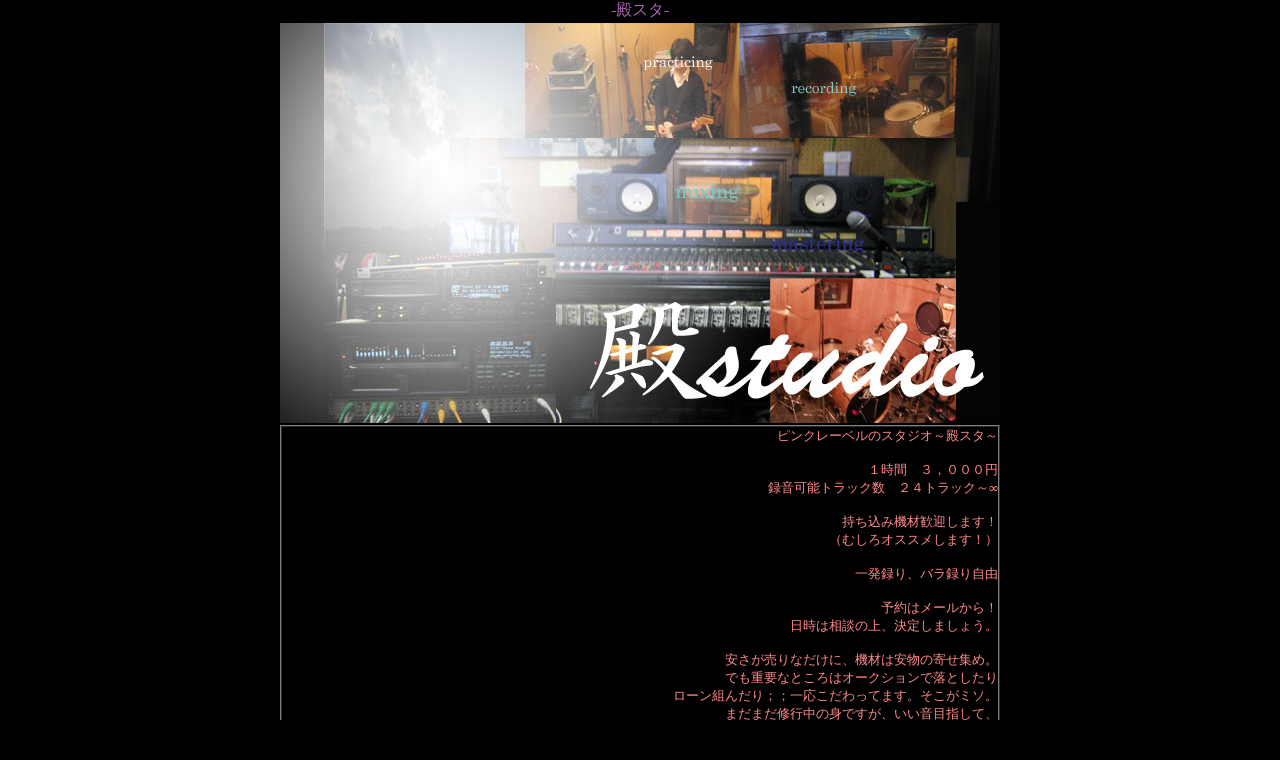

--- FILE ---
content_type: text/html
request_url: http://rokepin.tonosama.jp/tonost/menu.html
body_size: 877
content:
<html>
<head>
<title>殿スタ</title>
<meta http-equiv="Content-Type" content="text/html; charset=Shift_JIS">
<link href="../settei2.css" rel="stylesheet" type="text/css">
<script language="JavaScript">
<!--
function setImage(img, image) {
   if (img) {
      img.src = image;
   }
}
// -->
</script>
</head>
<body class="body">
<center>
-殿スタ-<br>
<table class="table2" border="0" width="720" height="400" cellspacing="2" cellpadding="0">
<tr height="400">
<td width="440" align="right" valign="top"><img src="../sozai/tonost5.jpg" border="0" width="720" height="400" name="img1">
</td>
</table>

<table class="table" border="1" width="720" height="100" cellspacing="0" cellpadding="0">
<tr height="100">
<td width="720" align="right" valign="top">
ピンクレーベルのスタジオ～殿スタ～<br>
<br>
１時間　３，０００円<br>
録音可能トラック数　２４トラック～∞<br>
<br>
持ち込み機材歓迎します！<br>
（むしろオススメします！）<br>
<br>
一発録り、バラ録り自由<br>
<br>
予約はメールから！<br>
日時は相談の上、決定しましょう。<br>
<br>
安さが売りなだけに、機材は安物の寄せ集め。<br>
でも重要なところはオークションで落としたり<br>
ローン組んだり；；一応こだわってます。そこがミソ。<br>
まだまだ修行中の身ですが、いい音目指して、<br>
プレイヤーと一緒に、がんばっていきたいです！<br>
エンジニア　しみ<br>
<br>
</td>
</tr>
</table>
<br>
<br>
</center>
</body>
</html>

--- FILE ---
content_type: text/css
request_url: http://rokepin.tonosama.jp/settei2.css
body_size: 1592
content:
.body{background-color:#000000;
	color:#aa66aa;
	font-size:12pt;
	margin:0 0 0 0;
	scrollbar-face-color:#cc88cc;
	scrollbar-arrow-color:#ffccff;
	scrollbar-highlight-color:#eeaaee;
	scrollbar-shadow-color:#bb77bb;
	scrollbar-3dlight-color:#dd99dd;
	scrollbar-darkshadow-color:#aa66aa;}
.table{background-color:#000000;
	color:#ff8888;
	font-size:10pt;
	margin:0 0 0 0;
	scrollbar-face-color:#cc88cc;
	scrollbar-arrow-color:#ffccff;
	scrollbar-highlight-color:#eeaaee;
	scrollbar-shadow-color:#bb77bb;
	scrollbar-3dlight-color:#dd99dd;
	scrollbar-darkshadow-color:#aa66aa;}
.table2{background-color:null;
	color:#ff8888;
	font-size:10pt;
	margin:0 0 0 0;
	scrollbar-face-color:#cc88cc;
	scrollbar-arrow-color:#ffccff;
	scrollbar-highlight-color:#eeaaee;
	scrollbar-shadow-color:#bb77bb;
	scrollbar-3dlight-color:#dd99dd;
	scrollbar-darkshadow-color:#aa66aa;}
.table3{background-color:#ffffff;
	color:#cc66cc;
	font-size:10pt;
	margin:0 0 0 0;
	border-color:#5555ff;
	scrollbar-face-color:#cc88cc;
	scrollbar-arrow-color:#ffccff;
	scrollbar-highlight-color:#eeaaee;
	scrollbar-shadow-color:#bb77bb;
	scrollbar-3dlight-color:#dd99dd;
	scrollbar-darkshadow-color:#aa66aa;}
.textarea{background-color:#ffffff;
	color:#aa3333;
	font-size:10pt;
	margin:0 0 0 0;
	scrollbar-face-color:#cc88cc;
	scrollbar-arrow-color:#ffccff;
	scrollbar-highlight-color:#eeaaee;
	scrollbar-shadow-color:#bb77bb;
	scrollbar-3dlight-color:#dd99dd;
	scrollbar-darkshadow-color:#aa66aa;}
.div1{color:#ff8888;
	font-size:10pt;}
.div2{color:#ffcccc;
	font-size:10pt;}
